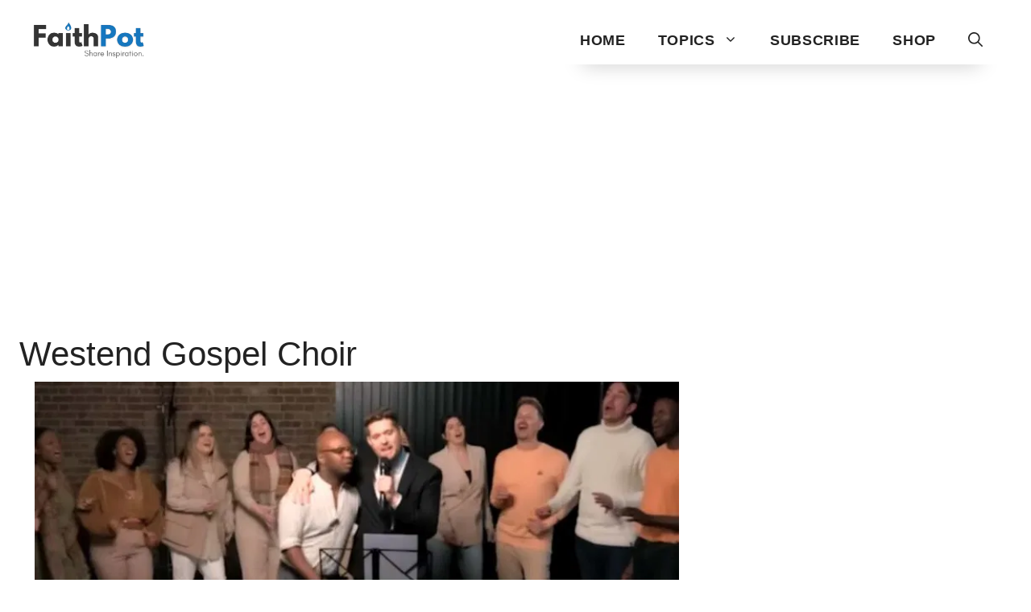

--- FILE ---
content_type: text/html; charset=utf-8
request_url: https://www.google.com/recaptcha/api2/aframe
body_size: 226
content:
<!DOCTYPE HTML><html><head><meta http-equiv="content-type" content="text/html; charset=UTF-8"></head><body><script nonce="7kZzLJe9NeUSjHEiUKaJTg">/** Anti-fraud and anti-abuse applications only. See google.com/recaptcha */ try{var clients={'sodar':'https://pagead2.googlesyndication.com/pagead/sodar?'};window.addEventListener("message",function(a){try{if(a.source===window.parent){var b=JSON.parse(a.data);var c=clients[b['id']];if(c){var d=document.createElement('img');d.src=c+b['params']+'&rc='+(localStorage.getItem("rc::a")?sessionStorage.getItem("rc::b"):"");window.document.body.appendChild(d);sessionStorage.setItem("rc::e",parseInt(sessionStorage.getItem("rc::e")||0)+1);localStorage.setItem("rc::h",'1763554486589');}}}catch(b){}});window.parent.postMessage("_grecaptcha_ready", "*");}catch(b){}</script></body></html>